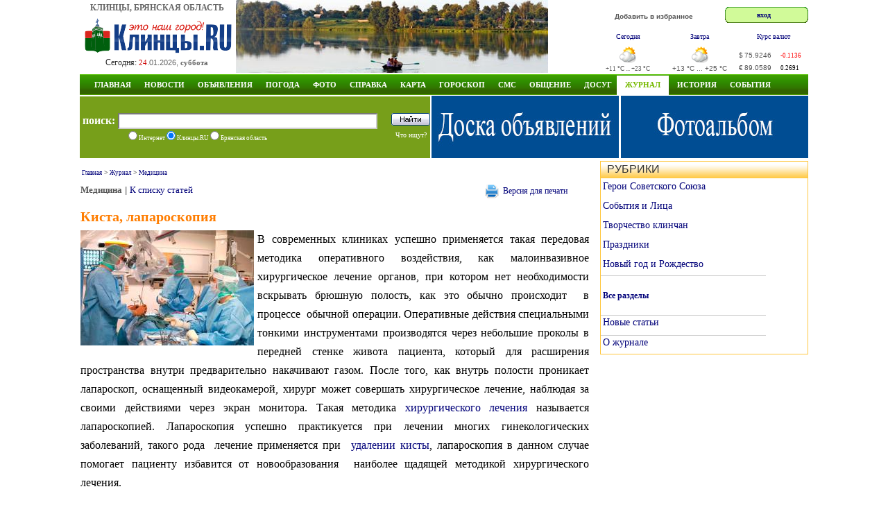

--- FILE ---
content_type: text/css
request_url: http://www.klintsy.ru/box.css
body_size: 4035
content:
.c {
	position: absolute;
	display: block;
	background-repeat: no-repeat;
	line-height: 1px;
	font-size: 1px;
}

.ctl,
.cbl {
        left: 0;
}
.ctl,
.ctr {
        top: 0;
}
.cbl,
.cbr {
        bottom: 0;
}
.ctr,
.cbr {
        margin-left: 100%;
}

.box-list {
	position: relative;
	margin-bottom: 0px;
}

* html  .box-list {
    zoom: 1;
}

.box-list .wrap {
        padding: 6px;
    }

.box-list .name {
        padding: 0px;
}
.box-list .txt {
        padding: 0px;
}
	
.box-list .c {
	width: 5px;
	height: 5px;
	background-image: url('./images/box/box-list-corners.gif');
}

.box-list h3 {
	padding: 0;
	margin: 0;
	font-size : 12px;
	font-weight : bold;
}

.box-list .ctr,
.box-list .cbr {
        left: -5px;
    }

.box-list a.all {
        padding-left: 10px;
    }

.box-list.c1 {
    background-color: #F7F0C8;
}

.box-list.c1 .ctl {
        background-position: -5px -15px;
     }

.box-list.c1 .ctr {
        background-position: 0 -15px;
    }

.box-list.c1 .cbl {
        background-position: -5px -10px;
    }

.box-list.c1 .cbr {
        background-position: 0 -10px;
    }	
	
.box-list.c2 {
    background-color: #e9efdb;
}

.box-list.c2 .ctl {
        background-position: -5px -5px;
     }

.box-list.c2 .ctr {
        background-position: 0 -5px;
    }

.box-list.c2 .cbl {
        background-position: -5px 0;
    }

.box-list.c2 .cbr {
        background-position: 0 0;
    }	

.box-list.c3 {
    background-color: #ebebeb;
}

.box-list.c3 .ctl {
        background-position: -5px -25px;
     }

.box-list.c3 .ctr {
        background-position: 0 -25px;
    }

.box-list.c3 .cbl {
        background-position: -5px -20px;
    }

.box-list.c3 .cbr {
        background-position: 0 -20px;
    }	
	
.box-list.c4 {
    background-color: #F5F5F5;
}
.box-list.c4 .cbl {
        background-position: -5px -30px;
}
.box-list.c4 .cbr {
        background-position: 0 -30px;
}	

.box-list.c5 {
    background-color: #d9d9d9;
}
.box-list.c5 .ctl {
        background-position: -5px -35px;
}
.box-list.c5 .ctr {
        background-position: 0 -35px;
}


.box-list.c6 {
    background-color: #779f1a;
}

.box-list.c6 .ctl {
        background-position: -5px -45px;
     }

.box-list.c6 .ctr {
        background-position: 0 -45px;
    }

.box-list.c6 .cbl {
        background-position: -5px -40px;
    }

.box-list.c6 .cbr {
        background-position: 0 -40px;
    }	

	
/** <YellowBlocks> */
#yellow-block-frame-left { position: relative; width: 49%; background-color: #FFF7D0; border: 1px solid #EFE1A0; }
#yellow-block-frame-right { position: relative; left: 104%; width: 98%; margin-top: -1px; margin-right: -104%; margin-bottom: -1px; background-color: #FFF7D0; border: 1px solid #EFE1A0; }
.yellow-block { position: relative; display: inline-block !important; display: inline; zoom: 1; width: 100%; vertical-align: top; }
.yellow-block .wrap { padding: 8px 10px; padding-bottom: 7px; }
#yellow-block-left { margin-left: -106%; z-index: 999; }
* html #yellow-block-right { margin-left: 0; }
#yellow-block-right { margin-left: 6%; }
.yellow-block-frame .rdc { background-image: url('./images/box/corner-5px-yellow-border.gif'); z-index: 100; }
.yellow-block-frame .rdc-5-tl { top: -1px; left: -1px; }
.yellow-block-frame .rdc-5-tr { top: -1px; right: -1px; }
.yellow-block-frame .rdc-5-bl { bottom: -1px; left: -1px; }
.yellow-block-frame .rdc-5-br { bottom: -1px; right: -1px; }
.yellow-block h4 { margin: 0 !important; font-size: 14px !important; font-weight: bold !important; font-style: normal !important; }
.yellow-block p { margin: 0; font-size: 12px; }
.yellow-block img { float: left; margin-right: 10px; }
/** </YellowBlocks> */


/** <RoundedCorners> */
.rdc { position: absolute; display: block; font-size: 1px; line-height: 1px; z-index: 9999; }
.rdc-4-tl { top: 0; left: 0; width: 4px; height: 4px; background-position: -4px -4px; }
.rdc-4-tr { top: 0; right: 0; width: 4px; height: 4px; background-position: 0 -4px; }
.rdc-4-bl { bottom: 0; left: 0; width: 4px; height: 4px; background-position: -4px 0; }
.rdc-4-br { bottom: 0; right: 0; width: 4px; height: 4px; background-position: 0 0; }
* html .rdc-4-bl, * html .rdc-4-br { bottom: -1px; }
.rdc-5-tl { top: 0; left: 0; width: 5px; height: 5px; background-position: -5px -5px; }
.rdc-5-tr { top: 0; right: 0; width: 5px; height: 5px; background-position: 0 -5px; }
.rdc-5-bl { bottom: 0; left: 0; width: 5px; height: 5px; background-position: -5px 0; }
.rdc-5-br { bottom: 0; right: 0; width: 5px; height: 5px; background-position: 0 0; }
* html .rdc-5-bl, * html .rdc-5-br { bottom: -1px; }
.rdc-5-tl-b { top: -1px; left: -1px; width: 5px; height: 5px; background-position: -5px -5px; }
.rdc-5-tr-b { top: -1px; right: -1px; width: 5px; height: 5px; background-position: 0 -5px; }
.rdc-5-bl-b { bottom: -1px; left: -1px; width: 5px; height: 5px; background-position: -5px 0; }
.rdc-5-br-b { bottom: -1px; right: -1px; width: 5px; height: 5px; background-position: 0 0; }
* html .rdc-5-bl-b, * html .rdc-5-br-b { bottom: -2px; }
/** </RoundedCorners> */

.hr {
border-bottom-color:#D1CECA;
border-bottom-style:solid;
border-bottom-width:1px;
font-size:1px;
height:1px;
line-height:1px;
margin-bottom:10px;
margin-left:0;
margin-right:0;
margin-top:15px;
}


.block_box {
    position:relative;
    border:1px solid #ccc;
    /*_height:20px;*/
    /*height:100%;*/
}

.in-block {
    margin:0 10px 10px;
    position:relative;
    overflow:hidden;
}

.in-block-padd {
    margin:5px 10px 5px 15px;
    position:relative;
    overflow:hidden;
}

.block_box B {
    background:none 0 0 no-repeat transparent;
    position:absolute;
    display:block;
    width:10px;
    height:10px;
    font-size:1px;
    line-height:1px;
}

.block_box .tl {background-image:url('./images/box/block-tl.gif'); top:-1px; left:-1px}
.block_box .tr {background-image:url('./images/box/block-tr.gif'); top:-1px; right:-1px}
.block_box .bl {background-image:url('./images/box/block-bl.gif'); bottom:-1px; left:-1px; _bottom:-2px;}
.block_box .br {background-image:url('./images/box/block-br.gif'); bottom:-1px; right:-1px; _bottom:-2px;}


.block_box LI .ico {
    vertical-align:middle;
    margin:0 5px 0 0;
}

.block_box .small LI {
    font-size:11px;
    padding-left:21px;
}


.block_boxz {
	position:relative;
	border:1px solid #ccc;
	background-color : #D1FCDD;
}

.block_boxz B {
    background:none 0 0 no-repeat transparent;
    position:absolute;
    display:block;
    width:10px;
    height:10px;
    font-size:1px;
    line-height:1px;
}

.block_boxz .tl {background-image:url('./images/box/block-tl.gif'); top:-1px; left:-1px}
.block_boxz .tr {background-image:url('./images/box/block-tr.gif'); top:-1px; right:-1px}
.block_boxz .bl {background-image:url('./images/box/block-bl.gif'); bottom:-1px; left:-1px; _bottom:-2px;}
.block_boxz .br {background-image:url('./images/box/block-br.gif'); bottom:-1px; right:-1px; _bottom:-2px;}


.block_boxz LI .ico {
    vertical-align:middle;
    margin:0 5px 0 0;
}

.block_boxz .small LI {
    font-size:11px;
    padding-left:21px;
}








.block-double {
    border:1px double #ccc;
}


.contact {    
	border: 1px solid #DBDBDB;
    border-width: 1px 1px 1px;
	background: #ffffff;
    margin-bottom: 8px;
    padding-bottom: 8px;
    padding-left: 8px;
    padding-right: 8px;
    padding-top: 8px;
}


.box1 {
    position:relative;
  /*  border:1px solid #ccc;*/
    /*_height:20px;*/
    /*height:100%;*/
}
.box1 .zag {
	BORDER-BOTTOM: #d1e0c1 1px solid;
	BORDER-LEFT: #d1e0c1 1px solid;
	PADDING-BOTTOM: 3px;
	PADDING-LEFT: 9px;
	PADDING-RIGHT: 5px;
	BACKGROUND: url(./images/box/bgzag.gif) #d1e0c1 repeat-x;
	COLOR: #333;
	BORDER-TOP: #d1e0c1 1px solid;
	BORDER-RIGHT: #d1e0c1 1px solid;
	PADDING-TOP: 2px;
	font-family : Arial, Helvetica, sans-serif;
}
.box1 .body {
    border-bottom : 1px solid #d1e0c1;
	border-left: 1px solid #d1e0c1;
	border-right: 1px solid #d1e0c1;
}
.box1 .zag DIV {
	FLOAT: right;
	font-size : 10px;
}
.box1 .zag a.p {
	font-size : 11px;
	font-family : Arial, Helvetica, sans-serif;
	color : #2D2D2D;
}
.box1 .zag a.b {
	font-size : 13px;
	font-family : Arial, Helvetica, sans-serif;
	color : #2D2D2D;
}


.box2 {
    position:relative;
}
.box2 .zag {
	BORDER-BOTTOM: #ffc73f 1px solid;
	BORDER-LEFT: #ffc73f 1px solid;
	PADDING-BOTTOM: 3px;
	PADDING-LEFT: 9px;
	PADDING-RIGHT: 5px;
	BACKGROUND: url(./images/box/bgzag2.gif) #ffc73f repeat-x;
	COLOR: #333;
	BORDER-TOP: #ffc73f 1px solid;
	BORDER-RIGHT: #ffc73f 1px solid;
	PADDING-TOP: 2px;
	font-family : Arial, Helvetica, sans-serif;
}

.box2 .body {
    border-bottom : 1px solid #ffc73f;
	border-left: 1px solid #ffc73f;
	border-right: 1px solid #ffc73f;
}
.box2 .zag DIV {
	FLOAT: right;
	font-size : 10px;
}
.box2 .zag a.p {
	font-size : 11px;
	font-family : Arial, Helvetica, sans-serif;
	color : Black;
}
.box2 .zag a.b {
	font-size : 13px;
	font-family : Arial, Helvetica, sans-serif;
	color : Black;
}

.box3 {
    position:relative;
}
.box3 .zag {
	BORDER-BOTTOM: #7ba220 1px solid;
	BORDER-LEFT: #7ba220 1px solid;
	PADDING-BOTTOM: 3px;
	PADDING-LEFT: 9px;
	PADDING-RIGHT: 5px;
	BACKGROUND: url(./images/box/bgzag3.gif) #7ba220 repeat-x;
	COLOR: #333;
	BORDER-TOP: #7ba220 1px solid;
	BORDER-RIGHT: #7ba220 1px solid;
	PADDING-TOP: 2px;
	font-family : Arial, Helvetica, sans-serif;
}
.box3 .body {
    border-bottom : 1px solid #7ba220;
	border-left: 1px solid #7ba220;
	border-right: 1px solid #7ba220;
}
.box3 .zag DIV {
	FLOAT: right;
	font-size : 10px;
}
.box3 .zag a.p {
	font-size : 11px;
	font-family : Arial, Helvetica, sans-serif;
	color : Black;
}
.box3 .zag a.b {
	font-size : 13px;
	font-family : Arial, Helvetica, sans-serif;
	color : Black;
}

.box4 {
    position:relative;
}
.box4 .zag {
	BORDER-BOTTOM: #2e5395 1px solid;
	BORDER-LEFT: #2e5395 1px solid;
	PADDING-BOTTOM: 3px;
	PADDING-LEFT: 9px;
	PADDING-RIGHT: 5px;
	BACKGROUND: url(./images/box/bgzag4.gif) #2e5395 repeat-x;
	COLOR: #333;
	BORDER-TOP: #2e5395 1px solid;
	BORDER-RIGHT: #2e5395 1px solid;
	PADDING-TOP: 2px;
	font-family : Arial, Helvetica, sans-serif;
}
.box4 .zag DIV {
	FLOAT: right;
	font-size : 10px;
}

.box4 .body {
	border-bottom : 1px solid #2e5395;
	border-left: 1px solid #2e5395;
	border-right: 1px solid #2e5395;
}

.box4 .zag a.p {
	font-size : 11px;
	font-family : Arial, Helvetica, sans-serif;
	color : Black;
}
.box4 .zag a.b {
	font-size : 13px;
	font-family : Arial, Helvetica, sans-serif;
	color : Black;
}

.box5 {
	position:relative;
}
.box5 .zag {
	BORDER-BOTTOM: #acacac 1px solid;
	BORDER-LEFT: 1px solid #acacac;
	PADDING-BOTTOM: 3px;
	PADDING-LEFT: 9px;
	PADDING-RIGHT: 5px;
	BACKGROUND: url(./images/box/bgzag5.gif) #acacac repeat-x;
	COLOR: #333;
	BORDER-TOP: #acacac 1px solid;
	BORDER-RIGHT: #acacac 1px solid;
	PADDING-TOP: 2px;
	font-family : Arial, Helvetica, sans-serif;
}
.box5 .body {
    border-bottom : 1px solid #acacac;
	border-left: 1px solid #acacac;
	border-right: 1px solid #acacac;
}
.box5 .zag DIV {
	FLOAT: right;
	font-size : 10px;
}
.box5 .zag a.p {
	font-size : 11px;
	font-family : Arial, Helvetica, sans-serif;
	color : Black;
}
.box5 .zag a.b {
	font-size : 13px;
	font-family : Arial, Helvetica, sans-serif;
	color : Black;
}


/* Новости на главной */
.news_main {
	width: 60%;
	font: normal 12px/18px Tahoma;
	text-align : left;
}
.news_main   A.name:link, A.name:visited {
	color: #484848;
	text-decoration: none;
	font-size : 12px;
	font-weight : bold;
}
.news_main   A.name:hover {
	color: #57624c;
	text-decoration: underline;
}


.news_main .txt {
	font: normal 12px/18px Tahoma;
}

.news_main img {margin: 1px 5px 5px 0;  background-color: #f8f8f8;}
.news_main .date {white-space: nowrap; 	Color : #000179;}
.news_main .wrap {
	padding : 0 0 13px 0;
}
.news_main  .comments{
    color: #037DD3;
	font-size : 11px;
	position: relative;
	top: -5px;
}



/* Статьи  на главной */
.news_main2 {
	width: 60%;
	font: normal 12px/18px Tahoma;
	text-align : left;
}
.news_main2   A.name:link, A.name:visited {
	color: #484848;
	text-decoration: none;
	font-size : 12px;
	font-weight : bold;
}
.news_main2   A.name:hover {
	color: #57624c;
	text-decoration: underline;
}


.news_main2 .txt {
	font: normal 12px/18px Tahoma;
}

.news_main2 img {margin: 1px 5px 5px 0;  background-color: #f8f8f8;}
.news_main2 .date {white-space: nowrap; 	Color : #000179;}
.news_main2 .wrap {
	padding : 0 0 9px 0;
}
.news_main2  .comments{
    color: #037DD3;
	font-size : 11px;
	position: relative;
	top: -5px;
}

.news_main4 {
   padding: 2px 5px 2px 0px;
	font: normal 12px/18px Tahoma;
	text-align : left;
}

.news_main4   A.name:link, A.name:visited {
	color: #484848;
	text-decoration: none;
	font-size : 12px;
	font-weight : bold;
}
.news_main4   A.name:hover {
	color: #57624c;
	text-decoration: underline;
}
.news_main4 .txt {
	font: normal 12px/18px Tahoma;
}
.news_main4 img {margin: 1px 5px 1px 0;  background-color: #f8f8f8;}
.news_main4 .date {white-space: nowrap; 	Color : #000179;}
.news_main4 .wrap {
	padding : 2px 0 16px 0;
}
.news_main4  .comments{
    color: #037DD3;
	font-size : 11px;
	position: relative;
	top: -5px;
}


/* Новости на остальных страницах */
.news_razdel {
	font: normal 12px/18px Tahoma;
	text-align : left;
}
.news_razdel   A.name:link, A.name:visited {
	color: #484848;
	text-decoration: none;
	font-size : 12px;
	font-weight : bold;
}
.news_razdel   A.name:hover {
	color: #57624c;
	text-decoration: underline;
}
.news_razdel .txt {
	font: normal 12px/18px Tahoma;
}
.news_razdel img {margin: 1px 5px 5px 0;  background-color: #f8f8f8;}
.news_razdel .date {white-space: nowrap; 	Color : #000179;}
.news_razdel .wrap {
	padding : 0 0 5px 0;
}
.news_razdel  .comments{
    color: #037DD3;
	font-size : 11px;
	position: relative;
	top: -5px;
}



.news_list {
	position: relative;
	padding-left: 15px;
	overflow: hidden;
	padding-top : 5px;
   width: 274px; 
    white-space: nowrap;
}


.news_list  .comments{
    color: #037DD3;
	font-size : 11px;
	position: relative;
	top: -5px;
}

.news_list li {
	margin-left: 20px;
	font: normal 12px/18px Tahoma;
	color: #a7a7a7;
	list-style: square;
	padding-bottom : 2px;
}



.news_list li.q_fade_out {position: absolute; top: 0; right: -1px; width: 30px; height: 200px; list-style: none;}
.news_list li a {white-space: nowrap; z-index: 10;}

.news_list li .fade{
	cursor: pointer;
	height: 24px;
	position: absolute;
	left: 154px;
	background-image: url(./images/box/fade_out.png);
	background-repeat: repeat-y;
	width: 16px;
	display: inline;
	z-index: 100;
}

.news_list2 {
	position: relative;
	padding-left: 25px;
	overflow: hidden;
	padding-top : 5px;
	width: 367px;
	white-space: nowrap;
}
.news_list2  .comments{
    color: #037DD3;
	font-size : 11px;
	position: relative;
	top: -5px;
}

.news_list2 li {
	margin-left: 20px;
	font: normal 12px/18px Tahoma;
	color: #a7a7a7;
	list-style: square;
	padding-bottom : 2px;
}
.news_list2 li a {white-space: nowrap; z-index: 10;}

/* Объявления на главной */
.board_main {
	padding: 5px 3px 5px 0;
	font: normal 12px/20px Tahoma;
	text-align : justify;
}

.board_main a {
	font-size : 12px;
	
}
/* Форум на главной */
.forum_main {
	padding: 5px 3px 5px 0;
	font: normal 12px/20px Tahoma;
	text-align : justify;
	font-size : 14px;
	position:relative;
}

.forum_main .wrap{
	padding: 0px 0px 5px 0;
}

.forum_main  ul {
	margin-left: 0px;
	padding-left: 0px;
}

.forum_main  li {
	margin-left: 0px;
	font: normal 14px/25px Tahoma;
	list-style: none;
	padding-left: 0px;
}

.forum_main  .name{
	font-weight : normal;
	font-size : 14px;
}

.forum_main   .name A {
	font-size : 14px;
}

.forum_main  .comments{
	font-size : 11px;
	position: relative;
	top: -5px;
}



.forum_main  .userf{
	font-weight : normal;
	color: #a7a7a7;
}


.forum_main  .userf A.s:link, A.s:visited {
	color: #484848;
	text-decoration: none;
	font-size : 10px;
}
.forum_main  .userf A.s:hover {
	color: #57624c;
	text-decoration: underline;
}

.forum_main  .userf A.u:link, A.u:visited {
	color: #003500;
	text-decoration: none;
	font-size : 10px;
}
.forum_main  .userf A.u:hover {
	color: #57624c;
	text-decoration: underline;
}



/* ГИБДД на главной */
.gibdd_main {
	padding: 3px 3px 5px 0;
	font: normal 12px/14px Tahoma;
	text-align : justify;
}
.gibdd_main .wrap{
	padding: 0px 0px 5px 0;
	/*height: 59px;*/
}
.gibdd_main  .name{
	font: bold 14px/14px Tahoma;
	text-align : left;
}
.gibdd_main img {
	margin: 2px 5px 5px 0;
	background-color: #f8f8f8;
	float : left;
}
.gibdd_main .date {
	COLOR: #999999;	
}

.gibdd_main .vse_razd {
	float : right;
	font-weight : normal;
	padding: 0 0 5px 0;
	font-size : 9px;
}

.gibdd_main  ul {
	margin-left: 0px;
	padding-left: 0px;
}

.gibdd_main  li {
	margin-left: 0px;
	font: normal 14px/25px Tahoma;
	list-style: none;
	padding-left: 0px;
}

/* фото на главной */
.foto_main {
	padding: 5px 3px 5px 0;
	font: normal 12px/20px Tahoma;
	text-align : justify;
	position:relative; 
}

.foto_main img {
	border: 1px solid black;
}

.foto_main .ramka {
	border: 1px solid #DBDBDB;
	border-width: 1px 1px 1px;
	background: #ffffff;
	margin-right:5px;
	padding: 2px 2px 2px 2px;
	float : left;
}

.foto_gorod_main {
	padding: 5px 3px 5px 0;
	font: normal 12px/20px Tahoma;
	text-align : justify;
	position:relative;
}

.foto_gorod_main img {
	border: 1px solid #003500;
}

.photoBox1 {
	BORDER-BOTTOM: #c9c9c9 1px solid;
	TEXT-ALIGN: center;
	BORDER-LEFT: #c9c9c9 1px solid;
	PADDING-BOTTOM: 5px;
	BACKGROUND-COLOR: #ebebeb;
	MARGIN: 5px 12px;
	PADDING-LEFT: 8px;
	WIDTH: 100px;
	PADDING-RIGHT: 8px;
	FLOAT: left;
	HEIGHT: 120px;
	FONT-SIZE: 8pt;
	OVERFLOW: hidden;
	BORDER-TOP: #c9c9c9 1px solid;
	BORDER-RIGHT: #c9c9c9 1px solid;
	PADDING-TOP: 5px
}
.photoBox2 {
	BORDER-BOTTOM: 1px solid #d1e0c1;
	TEXT-ALIGN: center;
	BORDER-LEFT: 1px solid #d1e0c1;
	PADDING-BOTTOM: 5px;
	BACKGROUND-COLOR: #f1f7eb;
	MARGIN: 5px 12px;
	PADDING-LEFT: 8px;
	WIDTH: 100px;
	PADDING-RIGHT: 8px;
	FLOAT: left;
	HEIGHT: 120px;
	FONT-SIZE: 8pt;
	OVERFLOW: hidden;
	BORDER-TOP: 1px solid #d1e0c1;
	BORDER-RIGHT: 1px solid #d1e0c1;
	PADDING-TOP: 5px
}

.photoBox2_add {
	TEXT-ALIGN: center;
	PADDING-BOTTOM: 0px;
	MARGIN: 5px 0px 0 0;
	PADDING-LEFT: 0px;
	WIDTH: 80px;
	PADDING-RIGHT: 0px;
	FLOAT: left;
	HEIGHT: 127px;
	FONT-SIZE: 8pt;
	OVERFLOW: hidden;
	PADDING-TOP: 5px;
}


/* Случайный анекдот на главной */
.anekdot_main {
	padding: 0px 0px 0px 0;
	font: normal 12px/18px Tahoma;
	text-align : justify;
}


/* settings */
.k_small {font-size: 11px;}
.k_bold {font-weight: bold;}
.k_hidden {display: none;}
.k_abs {position: absolute;}
.k_fl {float: left;}
.k_fr {float: right;}
.k_nobr {white-space: nowrap;}
.k_cl {clear: left;}
.k_cr {clear: right;}
.k_cb {clear: both;}
/* settings */


/* Каталоги на главной */
.catalog_main {
	padding: 8px 3px 5px 0;
	font: normal 12px/14px Tahoma;
	text-align : justify;
}
.catalog_main .wrap{
	padding: 0px 0px 5px 0;
	height: 53px;
}
.catalog_main .vse_razd {
	float : right;
	font-weight : bold;
	padding: 0 0 5px 0;
	font-size : 9px;
}

.catalog_main  ul {
	margin-left: 0px;
	padding-left: 0px;
}

.catalog_main  li {
	margin-left: 0px;
	font: normal 14px/25px Tahoma;
	list-style: none;
	padding-left: 0px;

}
.catalog_main .vse_razd {
	float : right;
	font-weight : normal;
	padding: 0 0 5px 0;
	font-size : 9px;
}
.catalog_main .l {
	width: 50%;
	float : left;
}

.catalog_main .r {
	position: relative;
	padding-left: 15px;
	overflow: hidden;
	padding-top : 0px;
}


/* Гороскопы на главной */
.horoscope_main {
	padding: 8px 3px 5px 0;
	font: normal 12px/14px Tahoma;
	text-align : justify;
}
.horoscope_main a{
	font-size : 14px;
}

.horoscope_main  ul {
	margin-left: 0px;
	padding-left: 0px;
}

.horoscope_main  li {
	margin-left: 0px;
	font: normal 14px/21px Tahoma;
	list-style: none;
	padding-left: 0px;
}

/* Разделы на главной */
.razdel_main {
	padding: 8px 3px 5px 5px;
	font: normal 12px/14px Verdana, Geneva, Arial, Helvetica, sans-serif;
	text-align : justify;
}

.razdel_main a{
	font-weight: normal;
	font-size : 12px;
	text-decoration: none;
	padding: 0px 10px 0px 10px;
}
.razdel_main a:hover{
	color:#ffffff;
	text-decoration: none;
	background-color: #76b900;
	font-weight: normal;
	font-size : 13px;
	padding:5px 10px 5px 10px;
}


.razdel_main  ul {
	margin-left: 0px;
	padding-left: 0px;
}
.razdel_main  li {
	margin-left: 0px;
	font: normal 12px/17px Tahoma;
	list-style: none;
	padding-left: 0px;
}


/* Меню Мои Клинцы*/
.myklintsy_menu {
	padding: 0px 0px 0px 0;
}
.myklintsy_menu  ul {
	margin-left: 0px;
	padding-left: 0px;
}

.myklintsy_menu  li {
	margin-left: 0px;
	font: normal 14px/21px Tahoma;
	list-style: none;
	padding-left: 0px;
}


#personPopupContainer
{
    position:absolute;
    left:0;
    top:0;
    display:none;
    z-index: 20000;
	
	filter: alpha(opacity=60);
	-moz-opacity: .9;
	KhtmlOpacity: .9;
	opacity: .9;
}

.personPopupPopup
{
}

#personPopupContent
{
    background-color: #FFF;
    min-width: 175px;
    min-height: 50px;
}

.personPopupPopup .personPopupImage
{
    margin: 5px;
    margin-right: 15px;
}

.personPopupPopup .corner 
{
    width: 19px;
    height: 15px;
}
    
.personPopupPopup .topLeft 
{
    background: url(./images/personpopup/balloon_topLeft.png) no-repeat;
}
    
.personPopupPopup .bottomLeft 
{
    background: url(./images/personpopup/balloon_bottomLeft.png) no-repeat;
}
    
.personPopupPopup .left 
{
    background: url(./images/personpopup/balloon_left.png) repeat-y;
}
    
.personPopupPopup .right 
{
    background: url(../images/personpopup/balloon_right.png) repeat-y;
}
    
.personPopupPopup .topRight 
{
    background: url(./images/personpopup/balloon_topRight.png) no-repeat;
}
    
.personPopupPopup .bottomRight 
{
    background: url(./images/personpopup/balloon_bottomRight.png) no-repeat;
}
    
.personPopupPopup .top 
{
    background: url(./images/personpopup/balloon_top.png) repeat-x;
}
    
.personPopupPopup .bottom 
{
    background: url(./images/personpopup/balloon_bottom.png) repeat-x;
    text-align: center;
}

